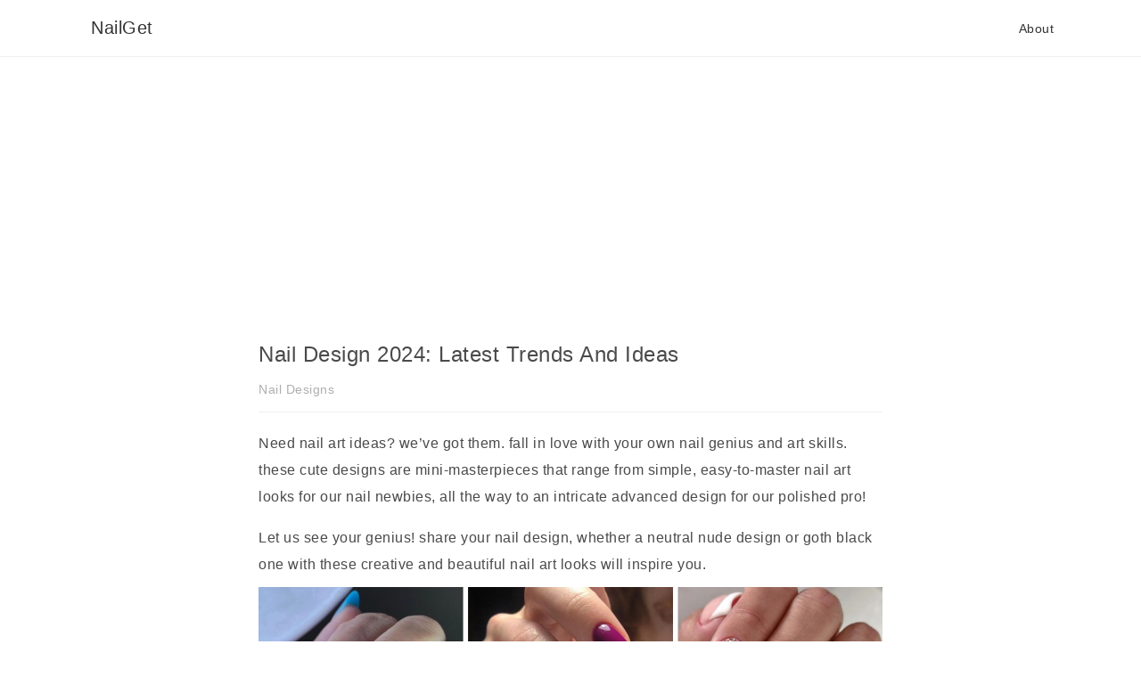

--- FILE ---
content_type: text/html; charset=UTF-8
request_url: https://nailget.com/nail-designs/nail-design-latest-trends-and-ideas.html?page_now=1
body_size: 2609
content:
<!DOCTYPE HTML><html lang="en-US"><head><meta charset="utf-8"><meta name="viewport" content="width=device-width, initial-scale=1.0, shrink-to-fit=no" />
<title>Nail Design 2024: Latest Trends And Ideas - NailGet</title>
<meta property="og:title" content="Nail Design 2024: Latest Trends And Ideas" />
<meta name="twitter:title" content="Nail Design 2024: Latest Trends And Ideas" />
<meta name="description" content="Let us see your genius! share your nail design, whether a neutral nude design or goth black one with these creative and beautiful nail art looks will inspire you." />
<meta property="og:description" content="Let us see your genius! share your nail design, whether a neutral nude design or goth black one with these creative and beautiful nail art looks will inspire you." />
<meta name="twitter:description" content="Let us see your genius! share your nail design, whether a neutral nude design or goth black one with these creative and beautiful nail art looks will inspire you." />
<meta property="og:locale" content="en_US" />
<meta property="og:type" content="article" />
<meta property="og:site_name" content="NailGet" />
<meta name="twitter:card" content="summary" />
<meta property="og:url" content="https://nailget.com/nail-designs/nail-design-latest-trends-and-ideas.html?page_now=1" />
<link rel="canonical" href="https://nailget.com/nail-designs/nail-design-latest-trends-and-ideas.html?page_now=1" />
<link rel="shortcut icon" href="https://qimgs.ip7.ltd/source/NG-favicon.ico"/>
<link rel="stylesheet" href="https://qimgs.ip7.ltd/source/style.css"/>
<!-- Google Tag Manager -->
<script>(function(w,d,s,l,i){w[l]=w[l]||[];w[l].push({'gtm.start':
new Date().getTime(),event:'gtm.js'});var f=d.getElementsByTagName(s)[0],
j=d.createElement(s),dl=l!='dataLayer'?'&l='+l:'';j.async=true;j.src=
'https://www.googletagmanager.com/gtm.js?id='+i+dl;f.parentNode.insertBefore(j,f);
})(window,document,'script','dataLayer','GTM-T6DH6SK');</script>
<!-- End Google Tag Manager -->
</script>
</head>
<body>
<div class="js-off-canvas-container c-off-canvas-container">
  <header class="c-header ">
    <div class="o-grid">
     <div class="o-grid__col o-grid__col--3-4-s o-grid__col--1-4-l">
      <div class="c-logo">
       <a class="c-logo__link" href="https://nailget.com/">NailGet</a>
      </div>
     </div>
     <div class="o-grid__col o-grid__col--1-4-s o-grid__col--3-4-l">
      <div class="c-off-canvas-content js-off-canvas-content">
       <label class="js-off-canvas-toggle c-off-canvas-toggle c-off-canvas-toggle--close"><span class="c-off-canvas-toggle__icon"></span></label>
       <div class="o-grid">
        <div class="o-grid__col o-grid__col--4-4-s o-grid__col--4-4-l">
        <ul class="c-nav o-plain-list">
<li class="c-nav__item"><a href="https://nailget.com/about.html">About</a></li>
         </ul>
        </div>
       </div>
      </div>
      <label class="js-off-canvas-toggle c-off-canvas-toggle"><span class="c-off-canvas-toggle__icon"></span></label>
     </div>
    </div>
  </header><div class="post-wrap">
<div class="ads-max">
<!-- NailGet-header -->
<ins class="adsbygoogle"
     style="display:block"
     data-ad-client="ca-pub-2426075397599098"
     data-ad-slot="5610480488"
     data-ad-format="auto"
     data-full-width-responsive="true"></ins>
<script>
     (adsbygoogle = window.adsbygoogle || []).push({});
</script>
</div><div class="o-grid">
 <div class="o-grid__col o-grid__col--center o-grid__col--2-3-l"> 
  <article class="c-post page"> 
   <h1 class="c-post__title">Nail Design 2024: Latest Trends And Ideas</h1>
    <div class="info-date"><a href="https://nailget.com/nail-designs/">Nail Designs</a></div><hr />
   <div class="c-content"><p>Need nail art ideas? we’ve got them. fall in love with your own nail genius and art skills. these cute designs are mini-masterpieces that range from simple, easy-to-master nail art looks for our nail newbies, all the way to an intricate advanced design for our polished pro! 
</p><p>Let us see your genius! share your nail design, whether a neutral nude design or goth black one with these creative and beautiful nail art looks will inspire you.</p>    <p><img alt="Nail Design 2024: Latest Trends And Ideas" src="https://qimgs.ip7.ltd/NG/20230813/nail-arts-00.jpg" /><br><img alt="Nail Design 2024: Latest Trends And Ideas images 1" src="https://qimgs.ip7.ltd/NG/20230813/nail-arts-01.jpg" /><br><img alt="Nail Design 2024: Latest Trends And Ideas images 2" src="https://qimgs.ip7.ltd/NG/20230813/nail-arts-02.jpg" /><br><img alt="Nail Design 2024: Latest Trends And Ideas images 3" src="https://qimgs.ip7.ltd/NG/20230813/nail-arts-03.jpg" /><br><img alt="Nail Design 2024: Latest Trends And Ideas images 4" src="https://qimgs.ip7.ltd/NG/20230813/nail-arts-04.jpg" /><br><img alt="Nail Design 2024: Latest Trends And Ideas images 5" src="https://qimgs.ip7.ltd/NG/20230813/nail-arts-05.jpg" /> <div class="archives_page_bar"><a href="https://nailget.com/nail-designs/nail-design-latest-trends-and-ideas.html?page_now=1"  class="sel">1</a><a href="https://nailget.com/nail-designs/nail-design-latest-trends-and-ideas.html?page_now=2" >2</a><a href="https://nailget.com/nail-designs/nail-design-latest-trends-and-ideas.html?page_now=3" >3</a><a href="https://nailget.com/nail-designs/nail-design-latest-trends-and-ideas.html?page_now=4" >4</a><a href="https://nailget.com/nail-designs/nail-design-latest-trends-and-ideas.html?page_now=5" >5</a><a href="https://nailget.com/nail-designs/nail-design-latest-trends-and-ideas.html?page_now=6" >6</a><a href="https://nailget.com/nail-designs/nail-design-latest-trends-and-ideas.html?page_now=7" >7</a><a href="https://nailget.com/nail-designs/nail-design-latest-trends-and-ideas.html?page_now=8" >8</a><a href="https://nailget.com/nail-designs/nail-design-latest-trends-and-ideas.html?page_now=9" >9</a><a href="https://nailget.com/nail-designs/nail-design-latest-trends-and-ideas.html?page_now=10" >10</a><a href="https://nailget.com/nail-designs/nail-design-latest-trends-and-ideas.html?page_now=11" >11</a><a href="https://nailget.com/nail-designs/nail-design-latest-trends-and-ideas.html?page_now=12" >12</a><a href="https://nailget.com/nail-designs/nail-design-latest-trends-and-ideas.html?page_now=13" >13</a><a href="https://nailget.com/nail-designs/nail-design-latest-trends-and-ideas.html?page_now=14" >14</a><a href="https://nailget.com/nail-designs/nail-design-latest-trends-and-ideas.html?page_now=15" >15</a><a href="https://nailget.com/nail-designs/nail-design-latest-trends-and-ideas.html?page_now=16" >16</a><a href="https://nailget.com/nail-designs/nail-design-latest-trends-and-ideas.html?page_now=17" >17</a><a href="https://nailget.com/nail-designs/nail-design-latest-trends-and-ideas.html?page_now=18" >18</a><a href="https://nailget.com/nail-designs/nail-design-latest-trends-and-ideas.html?page_now=19" >19</a><a href="https://nailget.com/nail-designs/nail-design-latest-trends-and-ideas.html?page_now=20" >20</a><a href="https://nailget.com/nail-designs/nail-design-latest-trends-and-ideas.html?page_now=2">Next</a></div>   </div>
   <div class="c-tags"></div>
  </article>
  <div class="post-info"><ul>
    <li><b>Prev</b> : <a href="https://nailget.com/nail-designs/the-coolest-nail-ideas-to-try-now.html" title="Nail Designs 2024: The Coolest Nail Ideas To Try Now">Nail Designs 2024: The Coolest Nail Ideas To Try Now</a></li>
    <li><b>Next</b> : <a href="https://nailget.com/nail-designs/100-trendy-and-cute-fall-nail-designs-to-inspire-you-this-autumn.html" title="100+ Trendy And Cute Fall Nail Designs To Inspire You This Autumn In 2024">100+ Trendy And Cute Fall Nail Designs To Inspire You This Autumn In 2024</a></li></ul>
  </div>
 </div>
</div>
</div>
<!-- post-relate -->
<footer class="c-footer">
  <div class="o-grid"> 
  <div class="o-grid__col o-grid__col--2-4-m o-grid__col--2-4-l">
    <h3 class="c-footer__heading">About NailGet</h3><ul class="o-plain-list c-footer-list"><li>NailGet - Get the best nail designs of 2024. Top and latest nail art designs trends and ideas for Women in 2024.</li></ul>
  </div>
  <div class="o-grid__col o-grid__col--2-4-m o-grid__col--2-4-l">
    <h3 class="c-footer__heading">Search</h3>
    <p class="u-font-small">Input Keyword, and press Enter.</p>
    <form action="https://nailget.com/" method="post"><input type="text" id="search" name="s" class="c-input" placeholder="Keyword" /></form>
  </div>
  </div>
  <div class="o-grid o-grid__col c-footer__copy">
Copyright &copy;2025&nbsp;NailGet&nbsp;All Rights Reserved.&nbsp;<a href="https://nailget.com/sitemap.xml">Sitemap</a>
  </div>
</footer>
</div>
<script async src="https://pagead2.googlesyndication.com/pagead/js/adsbygoogle.js?client=ca-pub-2426075397599098" crossorigin="anonymous"></script>
<script async defer data-pin-hover="true" data-pin-tall="true" src="//assets.pinterest.com/js/pinit.js"></script>
<script src="//s7.addthis.com/js/300/addthis_widget.js#pubid=ra-5ba7b8d2090cfe08"></script>
<script src="https://qimgs.ip7.ltd/source/js.js"></script>
<script defer src="https://static.cloudflareinsights.com/beacon.min.js/vcd15cbe7772f49c399c6a5babf22c1241717689176015" integrity="sha512-ZpsOmlRQV6y907TI0dKBHq9Md29nnaEIPlkf84rnaERnq6zvWvPUqr2ft8M1aS28oN72PdrCzSjY4U6VaAw1EQ==" data-cf-beacon='{"version":"2024.11.0","token":"e2cb35e0df6c450f8e0ff214ac93c58c","r":1,"server_timing":{"name":{"cfCacheStatus":true,"cfEdge":true,"cfExtPri":true,"cfL4":true,"cfOrigin":true,"cfSpeedBrain":true},"location_startswith":null}}' crossorigin="anonymous"></script>
</body></html>
<script type="application/ld+json">
{
  "@context": "https://schema.org",
  "@type": "NewsArticle",
  "headline": "Nail Design 2024: Latest Trends And Ideas",
  "url": "https://nailget.com/nail-designs/nail-design-latest-trends-and-ideas.html",
  "image": "https://qimgs.ip7.ltd/source/NG-favicon.ico",
  "datePublished": "2023-08-13T05:07:00+08:00",
  "dateModified": "2023-08-24T14:06:57-07:00",
  "author": [{
      "@type": "Person",
      "name": "Judy",
      "url": "https://nailget.com/profile/judy"
    }]
}
</script>

--- FILE ---
content_type: text/html; charset=utf-8
request_url: https://www.google.com/recaptcha/api2/aframe
body_size: 265
content:
<!DOCTYPE HTML><html><head><meta http-equiv="content-type" content="text/html; charset=UTF-8"></head><body><script nonce="ooBaTfFRuhKgIi45EOwnhA">/** Anti-fraud and anti-abuse applications only. See google.com/recaptcha */ try{var clients={'sodar':'https://pagead2.googlesyndication.com/pagead/sodar?'};window.addEventListener("message",function(a){try{if(a.source===window.parent){var b=JSON.parse(a.data);var c=clients[b['id']];if(c){var d=document.createElement('img');d.src=c+b['params']+'&rc='+(localStorage.getItem("rc::a")?sessionStorage.getItem("rc::b"):"");window.document.body.appendChild(d);sessionStorage.setItem("rc::e",parseInt(sessionStorage.getItem("rc::e")||0)+1);localStorage.setItem("rc::h",'1764195626152');}}}catch(b){}});window.parent.postMessage("_grecaptcha_ready", "*");}catch(b){}</script></body></html>

--- FILE ---
content_type: text/css
request_url: https://qimgs.ip7.ltd/source/style.css
body_size: 16365
content:
html{overflow-x:hidden;-webkit-box-sizing:border-box;box-sizing:border-box;-ms-text-size-adjust:100%;-webkit-text-size-adjust:100%}
*,:after,:before{-webkit-box-sizing:inherit;box-sizing:inherit}
article,aside,footer,header,nav,section{display:block}
hr{-webkit-box-sizing:content-box;box-sizing:content-box;height:0;overflow:visible}
svg:not(:root){overflow:hidden}
button,input,optgroup,select,textarea{font-size:100%;line-height:1.15;margin:0}
button,input{overflow:visible}
button,select{text-transform:none}
[type=reset],[type=submit],button,html [type=button]{-webkit-appearance:button}
[type=button]::-moz-focus-inner,[type=reset]::-moz-focus-inner,[type=submit]::-moz-focus-inner,button::-moz-focus-inner{border-style:none;padding:0}
[type=button]:-moz-focusring,[type=reset]:-moz-focusring,[type=submit]:-moz-focusring,button:-moz-focusring{outline:1px dotted ButtonText}
progress{display:inline-block;vertical-align:baseline}
textarea{overflow:auto}
[type=checkbox],[type=radio]{-webkit-box-sizing:border-box;box-sizing:border-box;padding:0}
[type=number]::-webkit-inner-spin-button,[type=number]::-webkit-outer-spin-button{height:auto}
[type=search]{-webkit-appearance:textfield;outline-offset:-2px}
[type=search]::-webkit-search-cancel-button,[type=search]::-webkit-search-decoration{-webkit-appearance:none}
::-webkit-file-upload-button{-webkit-appearance:button;font:inherit}
summary{display:list-item}
canvas{display:inline-block}
template{display:none}
[hidden]{display:none}
blockquote,body,dd,dl,h1,h2,h3,h4,h5,h6,hr,ol,p,pre,ul{margin:0;padding:0}
li>ol,li>ul{margin-bottom:0}
table{border-collapse:collapse;border-spacing:0}
address,blockquote,dl,h1,h2,h3,h4,h5,h6,hr,ol,p,pre,table,ul{margin-bottom:16px}
dd,ol,ul{margin-left:16px}
@-webkit-keyframes spin{100%{-webkit-transform:rotate(360deg);transform:rotate(360deg)}
}
@keyframes spin{100%{-webkit-transform:rotate(360deg);transform:rotate(360deg)}
}
body{color:#4a4a4a;font-size:0.875rem;font-family:Helvetica Neue,Helvetica,Arial,sans-serif,Times New Roman,Times;font-weight:400;line-height:1.875rem;-webkit-font-smoothing:antialiased;-moz-osx-font-smoothing:grayscale;letter-spacing:.5px}
::-moz-selection{color:#fff;background:#ef7691}
::selection{color:#fff;background:#ef7691}
a{background-color:transparent;-webkit-text-decoration-skip:objects;text-decoration:none;color:#333;-webkit-transition:.5s;transition:.5s;}
a:active,a:focus,a:hover{outline-width:0;color:#ef7691;text-decoration:none}
img{border-style:none;display:block;font-style:italic}
hr{height:1px;margin:15px 0 20px;border:0;background-color:#ecf0f1}
h1,h2,h3,h4,h5{line-height:initial}
h1{font-size:1.5rem;margin:.67em 0}
h2{font-size:1.375rem}
h3{font-size:1.25rem}
h4{font-size:1.125rem}
h5{font-size:1rem}
b,strong{font-weight:700}
blockquote{padding-left:16px;border-left:3px solid #222;font-style:italic}
code,pre{font-family:Arial,Helvetica,sans-serif;overflow:auto;white-space:pre-wrap;word-wrap:break-word;word-break:break-all;background-color:#f4f6f8}
p code{padding:3px 6px}
pre{padding:1.125rem 1.25rem;}
input[type=color],input[type=date],input[type=datetime-local],input[type=datetime],input[type=email],input[type=month],input[type=number],input[type=password],input[type=search],input[type=tel],input[type=text],input[type=time],input[type=url],input[type=week],select,textarea{width:100%;padding:16px;border:1px solid #ecf0f1;border-radius:0;outline:0;line-height:initial;background-color:#fff;-webkit-transition:.5s;transition:.5s}
input[type=color]:focus,input[type=date]:focus,input[type=datetime-local]:focus,input[type=datetime]:focus,input[type=email]:focus,input[type=month]:focus,input[type=number]:focus,input[type=password]:focus,input[type=search]:focus,input[type=tel]:focus,input[type=text]:focus,input[type=time]:focus,input[type=url]:focus,input[type=week]:focus,select:focus,textarea:focus{border-color:1px solid #ef7691}
table{width:100%;max-width:100%;}
table td,table th{padding:16px;text-align:left;vertical-align:top;border-top:1px solid #ecf0f1;font-weight:400}
table thead th{font-weight:700;text-transform:uppercase;vertical-align:bottom;border-bottom:2px solid #ecf0f1}
table tbody+tbody{border-top:2px solid #ecf0f1}
.o-grid{display:-webkit-box;display:-ms-flexbox;display:flex;-ms-flex-wrap:wrap;flex-wrap:wrap;margin:0 auto;max-width:1100px}
.o-grid:after{content:'';display:table;clear:both}
.o-grid .o-grid{margin-right:-16px;margin-left:-16px;padding:0}
.o-grid__col{width:100%;-webkit-box-flex:1;-ms-flex-positive:1;flex-grow:1;padding:0 12px;}
.o-grid__col--1-3-s{width:33.33333%}
.o-grid__col--2-3-s{width:66.66667%}
.o-grid__col--1-4-s{width:25%}
.o-grid__col--2-4-s{width:50%}
.o-grid__col--3-4-s{width:75%}
.o-grid__col--4-4-s{width:100%}
@media (min-width:40em){.o-grid__col--1-3-m{width:33.33333%}
.o-grid__col--2-3-m{width:66.66667%}
.o-grid__col--1-4-m{width:25%}
.o-grid__col--2-4-m{width:50%}
.o-grid__col--3-4-m{width:75%}
}
@media (min-width:64em){.o-grid__col--1-3-l{width:33.33333%}
.o-grid__col--2-3-l{width:66.66667%}
.o-grid__col--1-4-l{width:20%}
.o-grid__col--2-4-l{width:50%}
.o-grid__col--3-4-l{width:80%}
}
.o-grid__col--center{margin:0 auto;-webkit-box-flex:initial;-ms-flex-positive:initial;flex-grow:initial}
.o-grid__col--end{margin-left:auto}
.o-wrapper{padding:24px 0;}
.c-off-canvas-container{display:-webkit-box;display:-ms-flexbox;display:flex;min-height:100vh;-webkit-box-orient:vertical;-webkit-box-direction:normal;-ms-flex-direction:column;flex-direction:column;background:#f9f9f9}
.post-wrap{background:#fff;}
.c-post{padding:24px 5px 10px}
.post-info{border-top:1px #ecf0f1 solid;padding:20px 0 10px;margin:10px 5px}
.post-info ul li{list-style-type:disc}
.c-off-canvas-container .o-wrapper{-webkit-box-flex:1;-ms-flex:1 0 auto;flex:1 0 auto;}
.o-plain-list{margin:0;padding:0;list-style:none;font-weight:500}
.c-header{height:64px;padding:16px 0;background-color:#fff;border-bottom:1px solid #ecf0f1}
.page-tags .c-header{border-bottom:1px solid #ecf0f1}
.c-header--has-cover{border-bottom:0}
.c-logo__link{font-size:1.25rem;font-weight:500}
.c-logo__img{max-height:32px}
.c-nav{line-height:2rem}
@media (min-width:64em){.c-nav{text-align:right;}
}
@media (min-width:64em){.c-nav__item{display:inline-block}
.c-nav__item{margin-left:30px}
}
@media (max-width:63.99em){.c-nav__item{display:block}
.hidden__md{display:none}
}
.c-nav__link{display:block;-webkit-transition:.5s;transition:.5s}
@media (max-width:63.99em){.c-nav__link{margin-bottom:8px;padding:4px 0}
}
.c-nav__link--current{color:#ef7691}
.home-template .c-nav__link--current:not(:hover){color:#222}
.c-nav__link:active,.c-nav__link:focus,.c-nav__link:hover{color:#ef7691}
.c-off-canvas-toggle{float:right;position:relative;top:8px;z-index:10;height:24px;width:24px;cursor:pointer}
@media (min-width:64em){.c-off-canvas-toggle{display:none}
}
.c-off-canvas-toggle__icon{position:absolute;left:0;height:1px;width:25px;background:#000;cursor:pointer}
.c-off-canvas-toggle__icon:after,.c-off-canvas-toggle__icon:before{content:'';display:block;height:100%;background-color:inherit;-webkit-transition:.5s;transition:.5s}
.c-off-canvas-toggle__icon:before{-webkit-transform:translateY(16px);transform:translateY(16px)}
.c-off-canvas-toggle__icon:after{-webkit-transform:translateY(7px);transform:translateY(7px)}
.c-off-canvas-toggle--close .c-off-canvas-toggle__icon{height:2px;background-color:transparent}
.c-off-canvas-toggle--close .c-off-canvas-toggle__icon:after,.c-off-canvas-toggle--close .c-off-canvas-toggle__icon:before{position:relative;visibility:visible;background:#000}
.c-off-canvas-toggle--close .c-off-canvas-toggle__icon:before{top:11px;-webkit-transform:rotate(-45deg);transform:rotate(-45deg)}
.c-off-canvas-toggle--close .c-off-canvas-toggle__icon:after{top:9px;-webkit-transform:rotate(45deg);transform:rotate(45deg)}
@media (max-width:63.99em){.c-off-canvas-toggle--close{top:0;float:none;display:block;margin-left:auto}
}
body,html{overflow-x:hidden}
@media (min-width:64em){.c-off-canvas-content{position:relative}
}
@media (max-width:63.99em){.c-off-canvas-content{position:fixed;top:0;right:0;z-index:1;width:300px;height:100vh;overflow-y:auto;padding:24px 32px;background-color:#fff;-webkit-transform:translate3d(300px,0,0);transform:translate3d(300px,0,0)}
}
@media screen and (max-width:63.99em) and (-ms-high-contrast:active),(max-width:63.99em) and (-ms-high-contrast:none){.c-off-canvas-content.is-active{right:300px}
}
@media (max-width:63.99em){
.c-off-canvas-container{-webkit-perspective:1000;-webkit-transition:-webkit-transform .5s cubic-bezier(.565,1.65,.765,.88);transition:-webkit-transform .5s cubic-bezier(.565,1.65,.765,.88);transition:transform .5s cubic-bezier(.565,1.65,.765,.88);transition:transform .5s cubic-bezier(.565,1.65,.765,.88),-webkit-transform .5s cubic-bezier(.565,1.65,.765,.88)} 
.c-off-canvas-container.is-active{-webkit-transform:translate3d(-300px,0,0);transform:translate3d(-300px,0,0)}
.c-off-canvas-container.is-active:after{position:fixed;top:0;right:0;bottom:0;left:0;content:'';background-color:rgba(0,0,0,.2)}
}
.c-archive{padding:32px;margin-bottom:32px;background-color:#f4f6f8}
.c-archive__title{margin-bottom:0;font-size:1.25rem;font-weight:400}
.c-archive__description{margin-top:8px;margin-bottom:0;line-height:22px}
.c-post-card{position:relative;display:-webkit-box;display:-ms-flexbox;display:flex;width:100%;-webkit-box-orient:vertical;-webkit-box-direction:normal;-ms-flex-direction:column;flex-direction:column;margin-bottom:20px;border-bottom:1px solid #ecf0f1;background:#fff}
.c-post-card-wrap{display:-webkit-box;display:-ms-flexbox;display:flex}
.c-post-card__media{overflow:hidden;}
.c-post-card__image{display:block;position:relative;background-repeat:no-repeat;background-position:center;background-size:cover;-webkit-transition:opacity .5s ease-in-out;transition:opacity .5s ease-in-out;height:250px}
.c-post-card__image.js-fadein{opacity:0}
.c-post-card__image.is-inview{opacity:1}
.c-post-card__image:before{-webkit-transition:.5s;transition:.5s;position:absolute;top:0;height:100%;width:100%;content:'';background-color:#000;opacity:0}
.c-post-card__image:after{display:block;content:'';width:100%;padding-bottom:56.25%}
.c-post-card__title{margin:3px 0;font-weight:700;font-size:1.125rem;-webkit-transition:.5s;transition:.5s;}
.c-post-card__meta{padding:15px 20px 20px}
.c-post-card:active .c-post-card__image:before,.c-post-card:focus .c-post-card__image:before,.c-post-card:hover .c-post-card__image:before{opacity:.1}
.c-post-card:active .c-post-card__title,.c-post-card:focus .c-post-card__title,.c-post-card:hover .c-post-card__title{color:#ef7691}
.c-post__date{color:#ef7691}
.c-post .info-date,.c-post .info-date a{color:#aeaeae;line-height:1.4em}
.c-post__title{font-weight:500;line-height:initial}
.c-content{font-size:1rem;}
@media (max-width:39.99em){.c-content img{position:relative;left:50%;max-width:100%;margin:-0.4rem auto;-webkit-transform:translate(-50%);transform:translate(-50%)}
body{letter-spacing:.1px}
}
.c-content a:not(.c-btn){text-decoration:underline;-webkit-text-decoration-skip:ink;text-decoration-skip:ink}
.c-content a:not(.c-btn):active,.c-content a:not(.c-btn):focus,.c-content a:not(.c-btn):hover{color:#ef7691}
.c-content h1,.c-content h2,.c-content h3,.c-content h4,.c-content h5,.c-content h6{font-weight:500;padding:25px 0 5px}
.c-content dd:not(:root:root),.c-content ol:not(:root:root),.c-content ul:not(:root:root){-webkit-padding-start:8px}
.c-tags{margin-bottom:8px;margin-top:28px}
.c-tags a{display:inline-block;padding:4px 16px;margin:0 8px 4px 0;font-size:0.875rem;font-weight:400;line-height:22px;border-radius:3px;background-color:#f4f6f8;-webkit-transition:.5s;transition:.5s}
.c-tags a:active,.c-tags a:focus,.c-tags a:hover{color:#444;text-decoration:none}
.c-related{padding:16px 0 0}
@media (min-width:40em){.c-related{padding:32px 0 16px 0}
.c-content img{max-width:100%;margin:-0.4rem auto}
}
.c-related__title{padding-bottom:8px;margin-bottom:16px;border-bottom:1px solid #ecf0f1}
@media (min-width:40em){.c-related__title{padding-bottom:16px;margin-bottom:32px}
}
.c-footer{padding:32px 0 16px;background-color:#111;color:#ccc}
@media (min-width:64em){.c-footer{padding:64px 0 16px 0}
}
.c-footer__copy{margin-top:30px;padding-top:16px;border-top:1px solid #333}
.c-footer-list{margin-bottom:16px;}
.c-footer-list li{display:block;margin:0}
.c-footer-list a{display:block;padding:0;margin-bottom:4px}
.c-footer-list a:active,.c-footer-list a:focus,.c-footer-list a:hover{color:#ef7691}
.c-footer-list a:active .icon,.c-footer-list a:focus .icon,.c-footer-list a:hover .icon{fill:#ef7691}
.c-footer-list .icon{fill:#ef7691;vertical-align:middle;-webkit-transition:.5s;transition:.5s}
.u-font-small{line-height:22px}
.u-text-left{text-align:left;font-weight:500}
.u-text-right{text-align:right;font-weight:500}
.u-left{float:left}
.u-right{float:right}
.u-clearfix:after{content:'';display:table;clear:both}
ol.page-navigator {list-style:none;text-align:center}
ol.page-navigator li{display:inline;padding:15px;}
.c-content h3 {margin-bottom:24px;}
.related-post-lists{position:relative;z-index:1;margin-bottom:-10px;padding-top:30px;background-color:#f4f6f8}
.related-post-lists .post-lists{max-width:940px;margin:0 auto}
.related-post-lists .post-list-item-container{border:1px solid rgba(184,197,214,.2);border-radius:3px;background:#fff;-webkit-box-shadow:0 1px 4px rgba(0,0,0,.04);box-shadow:0 1px 4px rgba(0,0,0,.04)}
.related-post-lists .post-list-item-container .item-label{height:120px;background:#fff}
.related-post-lists .post-list-item-container .item-label .item-meta .item-meta-cat a{color:#5f5f5f}
.related-post-lists .post-list-item-container .item-label .item-meta .item-meta-ico{width:42px;height:42px;border:1px solid #eaeaea;border-radius:50%}
.post-list-item{float:left;width:33.3333%;height:auto;padding:15px;align-items:center}
.post-list-item-container .item-label{padding:10px 20px 40px}
.post-list-item-container{position:relative;overflow:hidden;width:100%;padding:0;border-radius:3px;background-color:#fff;-webkit-box-shadow:0 1px 4px rgba(0,0,0,.04);box-shadow:0 1px 4px rgba(0,0,0,.04)}
.post-list-item-container .item-label .item-title a{line-height:1.5em;word-break:break-all;color:#313131}
.post-list-item-container .item-label .item-meta{position:absolute;right:0;bottom:0;width:100%;padding:0 15px;text-align:right}
.post-list-item-container .item-label .item-meta .item-meta-cat a{position:relative;float:right;margin-right:10px;padding:10px 0;text-align:right;text-transform:none;color:#5f5f5f}
.top-inner{width:1070px;display:block;margin:0 auto;height: 185px}
.simple-item{width: 20%;display: block;float:left}
.simple-item-img{height:140px;overflow: hidden;margin-bottom: 10px}
.simple-item-img img{max-width:100%}
.simple-item-number{font-size:1.8rem;line-height:1em;font-weight:700;float:left;padding:4px 12px 0 2px}
.simple-item-title{font-size:.85rem;color:#293036;font-weight: 500;line-height: 1.3;display: block}
.top-bottom{width:100%;height:120px; background-color:#eee;margin:1.5em 0;display: block}
@media (max-width:63.99em){.top-inner{display:none;} .post-list-item{width:100%;}}
.ads-max{width:1100px;display:block;margin:0px auto;height:auto}
@media (max-width:63.99em){.ads-max{width:100%;display:block;height:auto}}
.c-content .archives_page_bar{font-size:0.875rem;text-align:center;padding:5px 0;}
.c-content .archives_page_bar a{padding:0 6px;border:1px solid #ddd;text-decoration:none;margin:2px 2px 0 0;display:inline-block}
.c-content .archives_page_bar a.sel{padding:0 6px;background-color:#f4f6f8;border:1px solid #ddd;}
.c-content .block-button a{text-decoration:none;}
.c-content .block-button{margin:15px auto;text-align:center;}
.c-content .post-button{background-color:#ffefeb;padding:15px 30px;border-bottom:1px solid #0a0000;border-radius:30px;}
.c-content .block-button a:hover{text-decoration:underline;color:#000;background-color:#ffefeb;padding:15px 30px;border-bottom:1px solid #f0003c;border-radius:30px;}
.c-content .small{font-size:8px;font-style:italic;color:#aaa}
.c-content .small a{color:#bbb;text-decoration:none;}

--- FILE ---
content_type: application/javascript
request_url: https://qimgs.ip7.ltd/source/js.js
body_size: 16313
content:
!function(e,t){"use strict";"object"===typeof module&&"object"===typeof module.exports?module.exports=e.document?t(e,!0):function(e){if(!e.document){new Error("jQuery requires a window with a document")}return t(e)}:t(e)}("undefined"!==typeof window?window:this,function(x,e){"use strict";var t=[],z=x.document,i=t.indexOf,n={},o=n.toString,g={},v=function(e){return"function"===typeof e&&"number"!==typeof e.nodeType},b=function(e){return null!==e&&e===e.window},l={};function _(e){return null===e?e+"":"object"===typeof e||"function"===typeof e?n[o.call(e)]||"object":typeof e}var d="3.3.1",C=function(e,t){return new C.fn.init(e,t)};function f(e){var t=!!e&&"length"in e&&e.length,n=_(e);return!v(e)&&!b(e)&&("array"===n||0===t||"number"===typeof(t&&0)<t-1)}C.fn=C.prototype={constructor:C,pushStack:function(e){var t=C.merge(this.constructor(),e);return t.prevObject=this,t},each:function(e){return C.each(this,e)}},C.extend=C.fn.extend=function(){var e,n,r,i,o,s=arguments[0]||{},a=1,c=arguments.length,u=!1;for("boolean"==typeof s&&(u=s,s=arguments[a]||{},a++),"object"==typeof s||v(s)||(s={}),a===c&&(s=this,a--);a<c;a++)if(null!=(e=arguments[a]))for(t in e)n=s[t],s!==(r=e[t])&&(u&&r&&(C.isPlainObject(r)||(i=Array.isArray(r)))?(i?(i=!1,o=n&&Array.isArray(n)?n:[]):o=n&&C.isPlainObject(n)?n:{},s[t]=C.extend(u,o,r)):void 0!==r&&(s[t]=r));return s},C.extend({expando:"jQuery"+(d+Math.random()).replace(/\D/g,""),isReady:!0,error:function(e){throw new Error(e)},isPlainObject:function(e){return!(!e||"[object Object]"!==o.call(e))},each:function(e,t){var n,r=0;if(f(e))for(n=e.length;r<n&&!1!==t.call(e[r],r,e[r]);r++);else for(r in e)if(!1===t.call(e[r],r,e[r]))break;return e},makeArray:function(e,t){var n=t||[];return null!=e&&(f(Object(e))?C.merge(n,"string"==typeof e?[e]:e):c.call(n,e)),n},inArray:function(e,t,n){return null==t?-1:i.call(t,e,n)},merge:function(e,t){for(var n=+t.length,r=0,i=e.length;r<n;r++)e[i++]=t[r];return e.length=i,e},grep:function(e,t,n){for(var r=[],i=0,o=e.length,s=!n;i<o;i++)!t(e[i],i)!==s&&r.push(e[i]);return r}}),"function"==typeof Symbol&&(C.fn[Symbol.iterator]=t[Symbol.iterator]),C.each("Boolean Number String Function Array Date RegExp Object Error Symbol".split(" "),function(e,t){n["[object "+t+"]"]=t.toLowerCase()});var p=function(n){var e,f,y,p,d,m,u,k,x,s,z,w,a,g,C="sizzle"+1*new Date,v=n.document,M=se(),T=function(e,t){return e===t&&(u=!0),0},t=[],E=t.push,A=t.push,P=t.slice,G=/^[^{]+\{\s*\[native \w/,Z=/^(?:#([\w-]+)|(\w+)|\.([\w-]+))$/,ie=ve(function(){},{});try{A.apply(t=P.call(v.childNodes),v.childNodes),t[v.childNodes.length].nodeType}catch(e){A={apply:t.length?function(e,t){E.apply(e,P.call(t))}:function(e,t){for(var n=e.length,r=0;e[n++]=t[r++];);e.length=n-1}}}function oe(e,t,n,r){var i,s,c,d=t&&t.ownerDocument,h=t?t.nodeType:9;if(n=n||[],"string"!=typeof e||!e||1!==h&&9!==h&&11!==h)return n;if(!r&&((t?t.ownerDocument||t:v)!==x&&k(t),t=t||x,z)){if(11!==h&&(c=Z.exec(e)))if(i=c[1]){if(9===h){if(!(s=t.getElementById(i)))return n;if(s.id===i)return n.push(s),n}else if(d&&(s=d.getElementById(i))&&g(t,s)&&s.id===i)return n.push(s),n}else{if(c[2])return A.apply(n,t.getElementsByTagName(e)),n;if((i=c[3])&&f.getElementsByClassName&&t.getElementsByClassName)return A.apply(n,t.getElementsByClassName(i)),n}if(f.qsa&&!M[e+" "]&&(!w||!w.test(e))){if(1!==h)d=t,l=e;else if("object"!==t.nodeName.toLowerCase()){for((a=t.getAttribute("id"))?a=a.replace(te,ne):t.setAttribute("id",a=C),o=(u=p(e)).length;o--;)u[o]="#"+a+" "+ge(u[o]);l=u.join(","),d=Q.test(e)&&me(t.parentNode)||t}if(l)try{return A.apply(n,d.querySelectorAll(l)),n}catch(e){}finally{a===C&&t.removeAttribute("id")}}}return m(e.replace(O,"$1"),t,n,r)}function se(){var r=[];return function e(t,n){return r.push(t+" ")>y.cacheLength&&delete e[r.shift()],e[t+" "]=n}}function ae(e){return e[C]=!0,e}function ce(e){var t=x.createElement("fieldset");try{return!!e(t)}catch(e){return!1}finally{t.parentNode&&t.parentNode.removeChild(t),t=null}}function de(t){return function(e){return"input"===e.nodeName.toLowerCase()&&e.type===t}}function he(n){return function(e){var t=e.nodeName.toLowerCase();return("input"===t||"button"===t)&&e.type===n}}function me(e){return e&&void 0!==e.getElementsByTagName&&e}for(e in f=oe.support={},i=oe.isXML=function(e){var t=e&&(e.ownerDocument||e).documentElement;return!!t&&"HTML"!==t.nodeName},k=oe.setDocument=function(e){var t,n,r=e?e.ownerDocument||e:v;return r!==x&&9===r.nodeType&&r.documentElement&&(s=(x=r).documentElement,z=!i(x),v!==x&&(n=x.defaultView)&&n.top!==n&&(n.addEventListener?n.addEventListener("unload",re,!1):n.attachEvent&&n.attachEvent("onunload",re)),f.attributes=ce(function(e){return e.className="i",!e.getAttribute("className")}),f.getById?(y.filter.ID,y.find.ID):(y.filter.ID,y.find.ID),y.find.CLASS=f.getElementsByClassName,a=[],w=[],(f.qsa=G.test(x.querySelectorAll)),(f.matchesSelector=G.test()),w=w.length&&new RegExp(w.join("|")),a=a.length&&new RegExp(a.join("|")),t=G.test(s.compareDocumentPosition),g=t||G.test(s.contains)?function(){}:function(){},T=t?function(){}:function(){})},(y=oe.selectors={match:X,find:{},filter:{},pseudos:{not:ae(function(e){var r=[],i=[],a=d(e.replace(O,"$1"));return a[C]?ae(function(e,t,n,r){for(var i,o=a(e,null,r,[]),s=e.length;s--;)(i=o[s])&&(e[s]=!(t[s]=i))}):function(e,t,n){return r[0]=e,a(r,null,n,i),r[0]=null,!i.pop()}})}}))y.pseudos[e]=de(e);for(e in{submit:!0,reset:!0})y.pseudos[e]=he(e);function we(){}function ve(){}return we.prototype=y.filters=y.pseudos,f.sortStable=C.split("").sort(T).join("")===C,f.detectDuplicates=!!u,k(),f.sortDetached,oe}(x);C.find=p,C.expr=p.selectors,C.expr[":"]=C.expr.pseudos,C.uniqueSort=C.unique=p.uniqueSort,C.text=p.getText,C.isXMLDoc=p.isXML,C.contains=p.contains,C.escapeSelector=p.escape;C.fn.extend({find:function(e){var t,n,r=this.length,i=this;if("string"!=typeof e)return this.pushStack(C(e).filter(function(){for(t=0;t<r;t++)if(C.contains(i[t],this))return!0}));for(n=this.pushStack([]),t=0;t<r;t++)C.find(e,i[t],n);return 1<r?C.uniqueSort(n):n}});var E,A=/^(?:\s*(<[\w\W]+>)[^>]*|#([\w-]+))$/;(C.fn.init=function(e,t,n){var r,i;if(!e)return this;if(n=n||E,"string"==typeof e){if(!(r="<"===e[0]&&">"===e[e.length-1]&&3<=e.length?[null,e,null]:A.exec(e))||!r[1]&&t)return!t||t.jquery?(t||n).find(e):this.constructor(t).find(e);if(r[1]){if(t=t instanceof C?t[0]:t,C.merge(this,C.parseHTML(r[1],t&&t.nodeType?t.ownerDocument||t:z,!0)),j.test(r[1])&&C.isPlainObject(t))for(r in t)v(this[r])?this[r](t[r]):this.attr(r,t[r]);return this}return(i=z.getElementById(r[2]))&&(this[0]=i,this.length=1),this}return e.nodeType?(this[0]=e,this.length=1,this):v(e)?void 0!==n.ready?n.ready(e):e(C):C.makeArray(e,this)}).prototype=C.fn,E=C(z);var L=/[^\x20\t\r\n\f]+/g;function H(){}function D(){}C.Callbacks=function(r){var e,n;r="string"==typeof r?(e=r,n={},C.each(e.match(L)||[],function(e,t){n[t]=!0}),n):C.extend({},r);var i,t,o,s,a=[],c=[],u=-1,l=function(){for(s=s||r.once,o=i=!0;c.length;u=-1)for(t=c.shift();++u<a.length;)!1===a[u].apply(t[0],t[1])&&r.stopOnFalse&&(u=a.length,t=!1);r.memory||(t=!1),i=!1,s&&(a=t?[]:"")},d={add:function(){return a&&(t&&!i&&(u=a.length-1,c.push(t)),function n(e){C.each(e,function(e,t){v(t)?r.unique&&d.has(t)||a.push(t):t&&t.length&&"string"!==_(t)&&n(t)})}(arguments),t&&!i&&l()),this},fireWith:function(e,t){return s||(t=[e,(t=t||[]).slice?t.slice():t],c.push(t),i||l()),this},fire:function(){return d.fireWith(this,arguments),this}};return d},C.extend({Deferred:function(e){var o=[["notify","progress",C.Callbacks("memory"),C.Callbacks("memory"),2],["resolve","done",C.Callbacks("once memory"),C.Callbacks("once memory"),0,"resolved"],["reject","fail",C.Callbacks("once memory"),C.Callbacks("once memory"),1,"rejected"]],s={then:function(t,n,r){function u(i,o){return function(){i?t():(C.Deferred.getStackHook&&(t.stackTrace=C.Deferred.getStackHook()),x.setTimeout(t))}}return C.Deferred(function(e){o[0][3].add(u(0,e,v(r)?r:H,e.notifyWith)),o[1][3].add(u(0,e,v(t)?t:H)),o[2][3].add(u(0,e,v(n)?n:D))}).promise()},promise:function(e){return null!=e?C.extend(e,s):s}},a={};return C.each(o,function(e,t){var n=t[2],r=t[5];s[t[1]]=n.add,r&&n.add(function(){i=r},o[3-e][2].disable,o[3-e][3].disable,o[0][2].lock,o[0][3].lock),n.add(t[3].fire),a[t[0]]=function(){return a[t[0]+"With"](this===a?void 0:this,arguments),this},a[t[0]+"With"]=n.fireWith}),s.promise(a),e&&e.call(a,a),a},});var I=/^(Eval|Internal|Range|Reference|Syntax|Type|URI)Error$/;C.Deferred.exceptionHook=function(e,t){x.console&&x.console.warn&&e&&I.test(e.name)&&x.console.warn("jQuery.Deferred exception: "+e.message,e.stack,t)},C.readyException=function(e){x.setTimeout(function(){throw e})};var O=C.Deferred();function W(){z.removeEventListener("DOMContentLoaded",W),x.removeEventListener("load",W),C.ready()}C.fn.ready=function(e){return O.then(e).catch(function(e){C.readyException(e)}),this},C.extend({isReady:!1,readyWait:1,ready:function(e){(!0===e?--C.readyWait:C.isReady)||(C.isReady=!0)!==e&&0<--C.readyWait||O.resolveWith(z,[C])}}),C.ready.then=O.then,"complete"===z.readyState||"loading"!==z.readyState&&!z.documentElement.doScroll?x.setTimeout(C.ready):(z.addEventListener("DOMContentLoaded",W),x.addEventListener("load",W));var R=/^-ms-/,V=/-([a-z])/g;function U(e){}function X(e){return e.replace(R,"ms-").replace(V,U)}var J=function(e){return 1===e.nodeType||9===e.nodeType||!+e.nodeType};function Y(){this.expando=C.expando+Y.uid++}Y.uid=1,Y.prototype={cache:function(e){var t=e[this.expando];return t||(t={},J(e)&&(e.nodeType?e[this.expando]=t:Object.defineProperty(e,this.expando,{value:t,configurable:!0}))),t},set:function(e,t,n){var r,i=this.cache(e);if("string"==typeof t)i[X(t)]=n;else for(r in t)i[X(r)]=t[r];return i},get:function(e,t){return void 0===t?this.cache(e):e[this.expando]&&e[this.expando][X(t)]},remove:function(e,t){var n,r=e[this.expando];if(void 0!==r){if(void 0!==t){n=(t=Array.isArray(t)?t.map(X):(t=X(t))in r?[t]:t.match(L)||[]).length;for(;n--;)delete r[t[n]]}(void 0===t||C.isEmptyObject(r))&&(e.nodeType?e[this.expando]=void 0:delete e[this.expando])}},hasData:function(e){var t=e[this.expando];return void 0!==t&&!C.isEmptyObject(t)}};var G=new Y;var re=["Top","Right","Bottom","Left"];var ke=/^([^.]*)(?:\.(.+)|)/;function xe(){}function ze(){}function Se(e,t,n,r,i,o){var s,a;if("object"==typeof t){for(a in"string"!=typeof n&&(r=r||n,n=void 0),t)Se(e,a,n,r,t[a],o);return e}if(null==r&&null==i?(i=n,r=n=void 0):null==i&&("string"==typeof n?(i=r,r=void 0):(i=r,r=n,n=void 0)),!1===i)i=ze;else if(!i)return e;return 1===o&&(s=i,(i=function(e){return C().off(e),s.apply(this,arguments)}).guid=s.guid||(s.guid=C.guid++)),e.each(function(){C.event.add(this,t,i,r,n)})}C.event={global:{},add:function(t,e,n,r,i){var o,s,a,c,u,l,d,h,f,p,m,w=G.get(t);if(w)for(n.handler&&(n=(o=n).handler,i=o.selector),i&&C.find.matchesSelector(be,i),n.guid||(n.guid=C.guid++),(c=w.events)||(c=w.events={}),(s=w.handle)||(s=w.handle=function(e){return void 0!==C&&C.event.triggered!==e.type?C.event.dispatch.apply(t,arguments):void 0}),u=(e=(e||"").match(L)||[""]).length;u--;)f=m=(a=ke.exec(e[u])||[])[1],p=(a[2]||"").split(".").sort(),f&&(d=C.event.special[f]||{},f=(i?d.delegateType:d.bindType)||f,d=C.event.special[f]||{},l=C.extend({type:f,handler:n,guid:n.guid,selector:i,needsContext:i&&C.expr.match.needsContext.test(i),namespace:p.join(".")},o),(h=c[f])||((h=c[f]=[]).delegateCount=0,d.setup&&!1!==d.setup.call(t,r,p,s)||t.addEventListener&&t.addEventListener(f,s)),d.add&&(d.add.call(t,l),l.handler.guid||(l.handler.guid=n.guid)),i?h.splice(h.delegateCount++,0,l):h.push(l),C.event.global[f]=!0)},dispatch:function(e){var t,n,r,i,o,s,a=C.event.fix(e),c=new Array(arguments.length),u=(G.get(this,"events")||{})[a.type]||[],l=C.event.special[a.type]||{};for(c[0]=a,t=1;t<arguments.length;t++)c[t]=arguments[t];if(a.delegateTarget=this,!l.preDispatch||!1!==l.preDispatch.call(this,a)){for(s=C.event.handlers.call(this,a,u),t=0;(i=s[t++])&&!a.isPropagationStopped();)for(a.currentTarget=i.elem,n=0;(o=i.handlers[n++])&&!a.isImmediatePropagationStopped();)a.rnamespace&&!a.rnamespace.test(o.namespace)||(a.handleObj=o,a.data=o.data,void 0!==(r=((C.event.special[o.origType]||{}).handle||o.handler).apply(i.elem,c))&&!1===(a.result=r)&&(a.preventDefault(),a.stopPropagation()));return l.postDispatch&&l.postDispatch.call(this,a),a.result}},handlers:function(e,t){var n,r,i,o,s,a=[],c=t.delegateCount,u=e.target;if(c&&u.nodeType&&!("click"===e.type&&1<=e.button))for(;u!==this;u=u.parentNode||this)if(1===u.nodeType&&("click"!==e.type||!0!==u.disabled)){for(o=[],s={},n=0;n<c;n++)void 0===s[i=(r=t[n]).selector+" "]&&(s[i]=r.needsContext?-1<C(i,this).index(u):C.find(i,this,null,[u]).length),s[i]&&o.push(r);o.length&&a.push({elem:u,handlers:o})}return u=this,c<t.length&&a.push({elem:u,handlers:t.slice(c)}),a},fix:function(e){return e[C.expando]?e:new C.Event(e)},special:{}},C.Event=function(e,t){if(!(this instanceof C.Event))return new C.Event(e,t);e&&e.type?(this.originalEvent=e,this.type=e.type,this.isDefaultPrevented=e.defaultPrevented||void 0===e.defaultPrevented&&!1===e.returnValue?xe:ze,this.target=e.target&&3===e.target.nodeType?e.target.parentNode:e.target,this.currentTarget=e.currentTarget,this.relatedTarget=e.relatedTarget):this.type=e,t&&C.extend(this,t),this.timeStamp=e&&e.timeStamp||Date.now(),this[C.expando]=!0},C.Event.prototype={constructor:C.Event,isDefaultPrevented:ze,isPropagationStopped:ze,isImmediatePropagationStopped:ze,isSimulated:!1,preventDefault:function(){var e=this.originalEvent;this.isDefaultPrevented=xe,e&&!this.isSimulated&&e.preventDefault()},stopPropagation:function(){var e=this.originalEvent;this.isPropagationStopped=xe,e&&!this.isSimulated&&e.stopPropagation()},stopImmediatePropagation:function(){var e=this.originalEvent;this.isImmediatePropagationStopped=xe,e&&!this.isSimulated&&e.stopImmediatePropagation(),this.stopPropagation()}},C.each({},function(e,i){C.event.special[e]={delegateType:i,bindType:i,handle:function(e){var t,n=e.relatedTarget,r=e.handleObj;return n&&(n===this||C.contains(this,n))||(e.type=r.origType,t=r.handler.apply(this,arguments),e.type=i),t}}}),C.fn.extend({on:function(e,t,n,r){return Se(this,e,t,n,r)}});function pt(e){return(e.match(L)||[]).join(" ")}function mt(e){return e.getAttribute&&e.getAttribute("class")||""}function wt(e){return Array.isArray(e)?e:"string"==typeof e&&e.match(L)||[]}C.fn.extend({addClass:function(t){var e,n,r,i,o,s,a,c=0;if(v(t))return this.each(function(e){C(this).addClass(t.call(this,e,mt(this)))});if((e=wt(t)).length)for(;n=this[c++];)if(i=mt(n),r=1===n.nodeType&&" "+pt(i)+" "){for(s=0;o=e[s++];)r.indexOf(" "+o+" ")<0&&(r+=o+" ");i!==(a=pt(r))&&n.setAttribute("class",a)}return this},removeClass:function(t){var e,n,r,i,o,s,a,c=0;if(v(t))return this.each(function(e){C(this).removeClass(t.call(this,e,mt(this)))});if(!arguments.length)return this.attr("class","");if((e=wt(t)).length)for(;n=this[c++];)if(i=mt(n),r=1===n.nodeType&&" "+pt(i)+" "){for(s=0;o=e[s++];)for(;-1<r.indexOf(" "+o+" ");)r=r.replace(" "+o+" "," ");i!==(a=pt(r))&&n.setAttribute("class",a)}return this},toggleClass:function(i,t){var o=typeof i,s="string"===o||Array.isArray(i);return"boolean"==typeof t&&s?t?this.addClass(i):this.removeClass(i):v(i)?this.each(function(e){C(this).toggleClass(i.call(this,e,mt(this),t),t)}):this.each(function(){var e,t,n,r;if(s)for(t=0,n=C(this),r=wt(i);e=r[t++];)n.hasClass(e)?n.removeClass(e):n.addClass(e);else void 0!==i&&"boolean"!==o||((e=mt(this))&&G.set(this,"__className__",e),this.setAttribute&&this.setAttribute("class",e||!1===i?"":G.get(this,"__className__")||""))})},hasClass:function(e){var t,n,r=0;for(t=" "+e+" ";n=this[r++];)if(1===n.nodeType&&-1<(" "+pt(mt(n))+" ").indexOf(t))return!0;return!1}});C.extend(C.event,{}),g.focusin||C.each({focus:"focusin"},function(){});C.each("blur focus focusin focusout resize scroll click dblclick change select submit keydown keypress keyup contextmenu".split(" "),function(e,n){C.fn[n]=function(e,t){return 0<arguments.length?this.on(n,null,e,t):this.trigger(n)}});return C.noConflict=function(){},e||(x.jQuery=x.$=C),C}),(jQuery),$(document).ready(function(){"use strict";$(".js-off-canvas-toggle").click(function(e){e.preventDefault(),$(".js-off-canvas-content, .js-off-canvas-container").toggleClass("is-active")})});